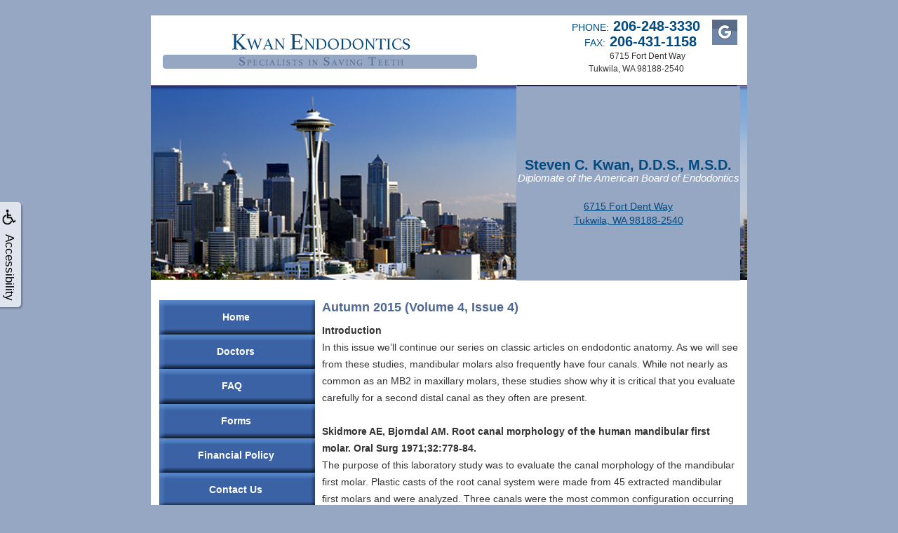

--- FILE ---
content_type: text/html
request_url: https://seattle-endodontics.com/p/endodontist-Seattle-Autumn-2015-(Volume-4-Issues-4)-p15831.asp
body_size: 29500
content:
<!DOCTYPE html>
<HTML>

<HEAD>
<TITLE>Autumn 2015 (Volume 4, Issues 4) - endodontist Seattle - Kwan Endodontics</TITLE>
<!-- WEO WEBPAGE                                                                                        -->
<!-- //============================================================================================     -->
<!-- //Copyright (c) 2011-2026 WEO MEDIA (TouchPoint Communications LLC). All rights reserved. -->
<!-- //   UNAUTHORIZED USE IS STRICTLY PROHIBITED                                                       -->
<!-- //   FOR QUESTIONS AND APPROPRIATE LICENSING PLEASE CONTACT WEO MEDIA                              -->
<!-- //   www.weomedia.com | info@weomedia.com                                                          -->
<!-- //                                                                                                 -->
<!-- //   Some portions of code (modified and unmodified) have been included from public,               -->
<!-- //   or open source, sources. Included individual images, videos, documents,                       -->
<!-- //   scripts, embedded code, and referenced code files may have additional copyright               -->
<!-- //   holders and additional restrictions on licensing.                                             -->
<!-- //                                                                                                 -->
<!-- //	  ***** LIMITATION OF LIABILITY *****                                                           -->
<!-- //   THE SOFTWARE IS PROVIDED "AS IS", WITHOUT WARRANTY OF ANY KIND, EXPRESS OR IMPLIED,         -->
<!-- //   INCLUDING BUT NOT LIMITED TO THE WARRANTIES OF MERCHANTABILITY, FITNESS FOR A PARTICULAR      -->
<!-- //   PURPOSE AND NONINFRINGEMENT. IN NO EVENT SHALL THE AUTHORS OR COPYRIGHT HOLDERS BE            -->
<!-- //   LIABLE FOR ANY CLAIM, DAMAGES OR OTHER LIABILITY, WHETHER IN AN ACTION OF CONTRACT,           -->
<!-- //   TORT OR OTHERWISE, ARISING FROM, OUT OF OR IN CONNECTION WITH THE SOFTWARE OR THE USE         -->
<!-- //   OR OTHER DEALINGS IN THE SOFTWARE.                                                            -->
<!-- //   ***********************************                                                           -->
<!-- //============================================================================================     -->
<meta charset="UTF-8">
<meta name="description" content="Kwan Endodontics - Autumn 2015 (Volume 4, Issues 4) - Autumn 2015 (Volume 4, Issue 4) Introduction In this issue we&rsquo;ll continue our series on classic articles on endodontic anatomy. As we will see from these studies, mandibular - endodontist Seattle - 6715 Fort Dent Way," >
<meta name="keywords" content="endodontist Seattle" >
<meta name="geo.region" content="US-WA" >
<meta name="geo.placename" content="Tukwila, WA" >
<meta http-equiv="expires" content="-1" >
<meta name="revisit-after" content="7 day" >
<meta name="application-name" content="wspd"
 data-s="8" 
 data-p="3" 
 data-c="306" 
 data-wp="15831" 
 data-nm="" 
 data-ni="0" 
 data-ap="0" 
 data-ed="24227" 
 data-re="24227" 
 data-rp="15831" 
 data-rt="640" 
 data-rm="0" 
 data-sv="8" 
 data-cv="2.00" 
 data-sb="8719" 
 data-bd="2026010602744" 
 data-al="45861,95564,153989,162690,41417,95563,147340,110089,107334,110088,110092,107413,77355,147344,32849,54742,64570,147342,18351,4372,6444,10377,4373,4378,42043,4375,15593,4379,37070,37071,9525,29015" 
 data-ml="0" 
 >



<LINK rel="stylesheet" href="/sys/css/qm.css" type="text/css" >
<SCRIPT src="/sys/js/qm.min.js" type="text/javascript"></SCRIPT>
<SCRIPT src="/sys/weo-lib.js" type="text/javascript"></SCRIPT>





<link rel="stylesheet" type="text/css" href="/webpage.css?vers=4-306-490-2016083185512">



<!-- Google Tag Manager -->
<script>(function(w,d,s,l,i){w[l]=w[l]||[];w[l].push({'gtm.start':new Date().getTime(),event:'gtm.js'});var f=d.getElementsByTagName(s)[0],j=d.createElement(s),dl=l!='dataLayer'?'&l='+l:'';j.async=true;j.src='https://www.googletagmanager.com/gtm.js?id='+i+dl;f.parentNode.insertBefore(j,f);})(window,document,'script','dataLayer','GTM-5ZRZWP2');</script>
<!-- End Google Tag Manager -->
<link rel="shortcut icon" type="image/png" href="/tpn/c/C306/img/favicon.png" >
<link rel="canonical" href="https://seattle-endodontics.com/p/endodontist-Seattle-Autumn-2015-(Volume-4-Issues-4)-p15831.asp">
</HEAD>
<BODY LEFTMARGIN="0" TOPMARGIN="0" CLASS="TPpagebody">
<!-- Google Tag Manager (noscript) -->
<noscript><iframe src="https://www.googletagmanager.com/ns.html?id=GTM-NCCP74D" height="0" width="0" style="display:none;visibility:hidden"></iframe></noscript>
<!-- End Google Tag Manager (noscript) -->

<!-- Google Tag Manager (noscript) -->
<noscript><iframe src="https://www.googletagmanager.com/ns.html?id=GTM-N7RS4DM" height="0" width="0" style="display:none;visibility:hidden"></iframe></noscript>
<!-- End Google Tag Manager (noscript) -->

<!-- Google Tag Manager (noscript) -->
<noscript><iframe src="https://www.googletagmanager.com/ns.html?id=GTM-5ZRZWP2" height="0" width="0" style="display:none;visibility:hidden"></iframe></noscript>
<!-- End Google Tag Manager (noscript) -->

<!-- Google Tag Manager (noscript) -->
<noscript><iframe src="https://www.googletagmanager.com/ns.html?id=GTM-5ZRZWP2" height="0" width="0" style="display:none;visibility:hidden"></iframe></noscript>
<!-- End Google Tag Manager (noscript) -->

<!-- Google Tag Manager (noscript) -->
<noscript><iframe src="https://www.googletagmanager.com/ns.html?id=GTM-5ZRZWP2" height="0" width="0" style="display:none;visibility:hidden"></iframe></noscript>
<!-- End Google Tag Manager (noscript) -->

<!-- Google Tag Manager (noscript) -->
<noscript><iframe src="https://www.googletagmanager.com/ns.html?id=GTM-5ZRZWP2" height="0" width="0" style="display:none;visibility:hidden"></iframe></noscript>
<!-- End Google Tag Manager (noscript) -->

<!-- Google Tag Manager (noscript) -->
<noscript><iframe src="https://www.googletagmanager.com/ns.html?id=GTM-5ZRZWP2" height="0" width="0" style="display:none;visibility:hidden"></iframe></noscript>
<!-- End Google Tag Manager (noscript) -->

<!-- Google Tag Manager (noscript) -->
<noscript><iframe src="https://www.googletagmanager.com/ns.html?id=GTM-5ZRZWP2" height="0" width="0" style="display:none;visibility:hidden"></iframe></noscript>
<!-- End Google Tag Manager (noscript) -->

<!-- Google Tag Manager (noscript) -->
<noscript><iframe src="https://www.googletagmanager.com/ns.html?id=GTM-5ZRZWP2" height="0" width="0" style="display:none;visibility:hidden"></iframe></noscript>
<!-- End Google Tag Manager (noscript) -->

<!-- Google Tag Manager (noscript) -->
<noscript><iframe src="https://www.googletagmanager.com/ns.html?id=GTM-5ZRZWP2" height="0" width="0" style="display:none;visibility:hidden"></iframe></noscript>
<!-- End Google Tag Manager (noscript) -->

<!-- Google Tag Manager (noscript) -->
<noscript><iframe src="https://www.googletagmanager.com/ns.html?id=GTM-5ZRZWP2" height="0" width="0" style="display:none;visibility:hidden"></iframe></noscript>
<!-- End Google Tag Manager (noscript) -->

<!-- Google Tag Manager (noscript) -->
<noscript><iframe src="https://www.googletagmanager.com/ns.html?id=GTM-5ZRZWP2" height="0" width="0" style="display:none;visibility:hidden"></iframe></noscript>
<!-- End Google Tag Manager (noscript) -->

<!-- Google Tag Manager (noscript) -->
<noscript><iframe src="https://www.googletagmanager.com/ns.html?id=GTM-5ZRZWP2" height="0" width="0" style="display:none;visibility:hidden"></iframe></noscript>
<!-- End Google Tag Manager (noscript) -->

<!-- Google Tag Manager (noscript) -->
<noscript><iframe src="https://www.googletagmanager.com/ns.html?id=GTM-5ZRZWP2" height="0" width="0" style="display:none;visibility:hidden"></iframe></noscript>
<!-- End Google Tag Manager (noscript) -->

<!-- Google Tag Manager (noscript) -->
<noscript><iframe src="https://www.googletagmanager.com/ns.html?id=GTM-5ZRZWP2" height="0" width="0" style="display:none;visibility:hidden"></iframe></noscript>
<!-- End Google Tag Manager (noscript) -->

<!-- Google Tag Manager (noscript) -->
<noscript><iframe src="https://www.googletagmanager.com/ns.html?id=GTM-5ZRZWP2" height="0" width="0" style="display:none;visibility:hidden"></iframe></noscript>
<!-- End Google Tag Manager (noscript) -->

<!-- Google Tag Manager (noscript) -->
<noscript><iframe src="https://www.googletagmanager.com/ns.html?id=GTM-5ZRZWP2" height="0" width="0" style="display:none;visibility:hidden"></iframe></noscript>
<!-- End Google Tag Manager (noscript) -->

<!-- Google Tag Manager (noscript) -->
<noscript><iframe src="https://www.googletagmanager.com/ns.html?id=GTM-5ZRZWP2" height="0" width="0" style="display:none;visibility:hidden"></iframe></noscript>
<!-- End Google Tag Manager (noscript) -->

<!-- Google Tag Manager (noscript) -->
<noscript><iframe src="https://www.googletagmanager.com/ns.html?id=GTM-5ZRZWP2" height="0" width="0" style="display:none;visibility:hidden"></iframe></noscript>
<!-- End Google Tag Manager (noscript) -->

<!-- Google Tag Manager (noscript) -->
<noscript><iframe src="https://www.googletagmanager.com/ns.html?id=GTM-5ZRZWP2" height="0" width="0" style="display:none;visibility:hidden"></iframe></noscript>
<!-- End Google Tag Manager (noscript) -->

<!-- Google Tag Manager (noscript) -->
<noscript><iframe src="https://www.googletagmanager.com/ns.html?id=GTM-5ZRZWP2" height="0" width="0" style="display:none;visibility:hidden"></iframe></noscript>
<!-- End Google Tag Manager (noscript) -->

<div id="ADAhover"  data-ai=45861 ><script type="text/javascript" >function ZoomClick(zoomAmount){
var abt = document.getElementsByTagName("BODY")[0];	
	DebugLog('ZC: start');
	if(abt){	
		if( navigator.userAgent.indexOf("Firefox") != -1 ){
			DebugLog('ZC:FF['+zoomAmount+']');
			if(zoomAmount == 0){
				abt.style.transform = '';
				abt.style.transformOrigin = '0 0';
			}else{
				var ffsc = zoomAmount.slice(0, -1);
				ffsc = ffsc.slice(0,1) + '.' + ffsc.slice(1,ffsc.length);
				abt.style.transform = 'scale('+ffsc+')';
				abt.style.transformOrigin = '0 0';
			}
		}else{
			DebugLog('ZC:other['+zoomAmount+']');
			if(zoomAmount == 0){
				abt.style.zoom = '';
			}else{
				abt.style.zoom = zoomAmount;
			}
		}
	}
}</script><div style="position:fixed;z-index:10000;" class="TPadaBtn" ><a class="TPadaLink" href="/p/ARTICLE-45863-ADA-Accessibility-Information-p.asp?C=306"><img class="TPadaIcon" src="/tpn/gen/icn-ada-black.png" border="0" itemprop="image" alt="ADA Accessibility Information" title="ADA Accessibility Information"  width="20"  ><div class="TPadaText">Accessibility</div></a>
<br title="b11"><div class="TPzoomBtn" onclick="javascript:ZoomClick('200%')" style="font-size:1.5em">A</div><div class="TPzoomBtn" onclick="javascript:ZoomClick('150%')"style="font-size:1em">A</div>
<br title="b11"><div class="TPzoomBtn" onclick="javascript:ZoomClick(0)"style="font-size:0.6em">A</div></div><style type="text/css">.TPadaBtn{display: block !important; box-sizing:border-box; width: 60px; height:150px; top:40%; left: -30px; transition: left .5s ease; -webkit-transition: all .5s ease;background-color: rgba(255,255,255,.7); box-shadow:2px 2px 2px rgba(0,0,0,.25); padding: 10px 6px; text-align:center; border-radius: 0px 5px 5px 0px;  } .TPadaBtn:hover{left:0px; background-color:#fff;}.TPadaLink{width:24px; display:block; overflow:visible;position: absolute; right: 5px; font-family: arial,sanserif; font-size:17px; text-decoration:none;} a.TPadaLink:hover {opacity: .5;} a.TPadaLink:hover .TPadaIcon {width: 25px; margin-bottom: -5px;} .TPzoomBtn{font-weight: bold; font-family: arial,sanserif; cursor: pointer; display: inline-block; position: relative; left: -12px; top: 30px;border: 2px solid #000; border-radius: 15px; width: 20px; height: 20px; color: #000; padding: 0px; box-sizing: content-box; margin: 2px; text-align: center; line-height: 20px; background-color: #fff;}.TPzoomBtn:hover{border:2px solid #000;color:#000;}.TPzoomBtn:hover{border:2px solid #797979;color:#797979;}.TPadaText{display:block;-webkit-transform: rotate(90deg);  -moz-transform: rotate(90deg);  -ms-transform: rotate(90deg);<br title="b11">  -o-transform: rotate(90deg);  transform: rotate(90deg); position:relative; top: 10px;} a.TPadaLink .TPadaText{color: #000;}.TPseo-small{font-size: 66%;}</style></div>
<!-- t1 --><TABLE WIDTH="850" BORDER="0" CELLSPACING="0" CELLPADDING="0" ALIGN="CENTER"> 
<TBODY> 
<TR><TD CLASS="TPdtbar" align="right"><table id="PreArt1"  data-ai=18351   width="100%"  border="0" cellspacing="0" cellpadding="0"><tr valign="top"><td  class=""><div style="position:relative;"><div style="position:absolute;z-index:9999;top:27px;left:600px;width:400px;height:200px;"  ><span class="TPstyle8">PHONE:</span>&nbsp;&nbsp;<span class="TPstyle7">206-248-3330</span>
<br>&nbsp;&nbsp;&nbsp;&nbsp;&nbsp;&nbsp;<span class="TPstyle8">FAX:</span>&nbsp;&nbsp;<span class="TPstyle7">206-431-1158</span>
<br>&nbsp;&nbsp;&nbsp;&nbsp;&nbsp;&nbsp;&nbsp;&nbsp;&nbsp;&nbsp;&nbsp;&nbsp;&nbsp;&nbsp;&nbsp;&nbsp;&nbsp;&nbsp;<span class="TPstyle6">6715 Fort Dent Way <br>&nbsp;&nbsp;&nbsp;&nbsp;&nbsp;&nbsp;&nbsp;&nbsp;Tukwila, WA 98188-2540 </span>
<br></div></div><div style="position:relative;"><div style="position:absolute;z-index:9999;top:28px;left:800px;width:40px;height:40px;"  ><a href="https://goo.gl/maps/GZd5JmHDu692"  target="_blank"  ONMOUSEOVER='iKwanGoogle36IMG1.src="/tpn/c/C306/img/Kwan-Google-hover-36.jpg" ' ONMOUSEOUT='iKwanGoogle36IMG1.src="/tpn/c/C306/img/Kwan-Google-36.jpg" '><img src="/tpn/c/C306/img/Kwan-Google-36.jpg" NAME="iKwanGoogle36IMG1" alt="Kwan Google 36" title="Kwan Google 36" class="TPimage" style="width:36px;height:36px;"  border="0" /></a>
</div></div> <div style="Position:relative;"><div style="position:absolute;z-index:100;top:123px;left:521px;width:319px;height:277px;background-color:#96a7c3;"  ><center><div style="padding-top:102px;"><a class="TPstyle7" href="/p/endodontist-Seattle-Doctors-p1763.asp"  title="Doctors Kwan Endodontics Tukwila, WA endodontist Seattle"  >Steven C. Kwan, D.D.S., M.S.D.</a>
<br title="b11"><i><div style="color:white;font-size: 15px;">Diplomate of the American Board of Endodontics</div></i>
<br title="b11">
<br title="b11"><a class="TPstyle8" href="https://goo.gl/maps/vXWftHV4EMwpXe9o6"  target="_blank">6715 Fort Dent Way<br title="b11">Tukwila, WA 98188-2540</a> </div> </div></center> </div>
<br title="b11"></td>
</tr>
</table>&nbsp;</td>
</TR>
<TR>
<TD width="100%" ALIGN="RIGHT" BGCOLOR="#FFFFFF" CLASS="TPdtbar">
<!-- t2 --><TABLE WIDTH="100%" BORDER="0" CELLSPACING="0" CELLPADDING="0">
<TR><TD><a href="https://seattle-endodontics.com" ><img src="/tpn/c/C306/ban/Kwan-Revised-Header-March-4-2017.jpg" width="850"  border="0"></a>
</td>
</TR> 
<TR><TD width="850">
<!-- t3 --><TABLE Class="TPcontentTable" WIDTH="100%" BORDER="0" CELLSPACING="0" CELLPADDING="0">
<TR>
<TD width="225" valign="top" align="left" class="TPstyle1"><div id="NB1" style="display:block;" class="TPnavBar"><table id="NT1" class="TPnavTable" cellpadding="0" cellspacing="0" ><tr><td id="NVID1" valign="top" class="TPnavCell TPnavCell1" ><a class="TPnav" href="/p/endodontist-Seattle-Home-p1762.asp"  title="Home Kwan Endodontics Tukwila, WA endodontist Seattle"  >Home</a>
</td>
</tr>
<tr><td id="NVID2" valign="top" class="TPnavCell TPnavCell2" ><a class="TPnav" href="/p/endodontist-Seattle-Doctors-p1763.asp"  title="Doctors Kwan Endodontics Tukwila, WA endodontist Seattle"  >Doctors</a>
</td>
</tr>
<tr><td id="NVID3" valign="top" class="TPnavCell TPnavCell3" ><div id="N1qm1" class="popmenu" ><ul style="white-space:normal" id="qm1" >
<li class="TPpopMenuTop" id="popmenutop"><a class="TPnav" href="#">FAQ</a>
<ul  style="left:100px;top:-12px;background-color:#96a7c3;border-color:#506992;" ><li class="TPpopMenuItem" id="PopMenuFAQ-i1"  ><a class="TPstylePM" href="/p/endodontist-Seattle-Endodontic-Procedure-p5555.asp"  title="Endodontic Procedure Kwan Endodontics Tukwila, WA endodontist Seattle"  >Endodontic Procedure</a>
</li>
<li class="TPpopnavSepLI"><img class="popmenusep" src="/sys/images/shim.gif" alt="invisible spacer graphic"  style="width:90%;height:3px;border-top:dotted 1px #506992;" ></li>
<li class="TPpopMenuItem" id="PopMenuFAQ-i2"  ><a class="TPstylePM" href="/p/endodontist-Seattle-Endodontic-Treatment-p1771.asp"  title="Endodontic Treatment Kwan Endodontics Tukwila, WA endodontist Seattle"  >Endodontic Treatment</a>
</li>
<li class="TPpopnavSepLI"><img class="popmenusep" src="/sys/images/shim.gif" alt="invisible spacer graphic"  style="width:90%;height:3px;border-top:dotted 1px #506992;" ></li>
<li class="TPpopMenuItem" id="PopMenuFAQ-i3"  ><a class="TPstylePM" href="/p/endodontist-Seattle-Endodontic-Surgery-p1773.asp"  title="Endodontic Surgery Kwan Endodontics Tukwila, WA endodontist Seattle"  >Endodontic Surgery</a>
</li>
<li class="TPpopnavSepLI"><img class="popmenusep" src="/sys/images/shim.gif" alt="invisible spacer graphic"  style="width:90%;height:3px;border-top:dotted 1px #506992;" ></li>
<li class="TPpopMenuItem" id="PopMenuFAQ-i4"  ><a class="TPstylePM" href="/p/endodontist-Seattle-Endodontic-Retreatment-p5553.asp"  title="Endodontic Retreatment Kwan Endodontics Tukwila, WA endodontist Seattle"  >Endodontic Retreatment</a>
</li>
</ul></li></ul></div></td>
</tr>
<tr><td id="NVID4" valign="top" class="TPnavCell TPnavCell4" ><a class="TPnav" href="/p/endodontist-Seattle-Forms-p1766.asp"  title="Forms Kwan Endodontics Tukwila, WA endodontist Seattle"  >Forms</a>
</td>
</tr>
<tr><td id="NVID5" valign="top" class="TPnavCell TPnavCell5" ><a class="TPnav" href="/p/endodontist-Seattle-Financial-Policy-p1768.asp"  title="Financial Policy Kwan Endodontics Tukwila, WA endodontist Seattle"  >Financial Policy</a>
</td>
</tr>
<tr><td id="NVID6" valign="top" class="TPnavCell TPnavCell6" ><a class="TPnav" href="/p/endodontist-Seattle-Contact-Us-p1764.asp"  title="Contact Us Kwan Endodontics Tukwila, WA endodontist Seattle"  >Contact Us</a>
</td>
</tr>
<tr><td id="NVID7" valign="top" class="TPnavCell TPnavCell7" ><a class="TPnav" href="/p/endodontist-Seattle-Zoo-Endo-p1767.asp"  title="Zoo Endo Kwan Endodontics Tukwila, WA endodontist Seattle"  >Zoo Endo</a>
</td>
</tr>
<tr><td id="NVID8" valign="top" class="TPnavCell TPnavCell8" ><a class="TPnav" href="/p/endodontist-Seattle-Endodontic-Spotlight-p1772.asp"  title="Endodontic Spotlight Kwan Endodontics Tukwila, WA endodontist Seattle"  >Endodontic Spotlight</a>
</td>
</tr>
<tr><td id="NVID9" valign="top" class="TPnavCell TPnavCell9" ><a class="TPnav" href="/p/form-338-p.asp?C=306">Request Appointment</a>
</td>
</tr>
</table>

</div>
<TABLE WIDTH="100%" BORDER="0" CELLSPACING="0" CELLPADDING="0">
<TR  style="display:none" ><TD CLASS="TPtitle">&nbsp;</td>
</TR>
<TR  style="display:none" >
<TD height="27" CLASS="TPtitle"></TD>
</TR>
<TR valign="top" align="center"  style="display:none" >
<TD height="100%" align="left" CLASS="TParticle"></TD>
</TR>
</TABLE>
</TD>
<TD style="width:10px;">&nbsp;</TD>
<TD width="625" valign="top">
<!-- t4 -->
<TABLE WIDTH="100%" BORDER="0" CELLSPACING="0" CELLPADDING="0" >
<TR><TD BGCOLOR="#FFFFFF" align="center"></td>
</TR> 
<TR  style="display:none" ><TD BGCOLOR="#FFFFFF" align="left"><div class="TPtitle TPstyle2"></div></td>
</TR>



<TR><TD ALIGN="LEFT" VALIGN="TOP" >
  <table data-ai=29015   width="100%"  class="TPartBox TPartBox1" border="0" cellspacing="0" cellpadding="0"><tr valign="top"><td class="TPtitle">Autumn 2015 (Volume 4, Issue 4)</td>
</tr>
<tr valign="top"><td  ID="ArtID1"  class="TParticle"><b>Introduction</b>
<br title="b11">In this issue we&rsquo;ll continue our series on classic articles on endodontic anatomy.  As we will see from these studies, mandibular molars also frequently have four canals.  While not nearly as common as an MB2 in maxillary molars, these studies show why it is critical that you evaluate carefully for a second distal canal as they often are present.<br title="b11">
<br title="b11"><b>Skidmore AE, Bjorndal AM. Root canal morphology of the human mandibular first molar.  Oral Surg 1971;32:778-84.</b>
<br title="b11">The purpose of this laboratory study was to evaluate the canal morphology of the mandibular first molar.  Plastic casts of the root canal system were made from 45 extracted mandibular first molars and were analyzed.  Three canals were the most common configuration occurring 64% of the time, followed by four and two canals at 29% and 7%, respectively.  When there were two canals in the mesial root, they had independent foramen 60% of the time and merged in the remaining 40% of the cases.  In a distal root with two canals, this pattern was reversed &ndash; the canals were independent in 38% of the teeth and merged 62% of the time.  SUMMARY:  Two, three, and four roots are found in mandibular first molars 7%, 64%, and 29% of the time, respectively.<br title="b11">
<br title="b11"><b>Weine FS, Pasiewicz RA, Rice RT.  Canal configuration of the mandibular second molar using a clinically oriented in vitro method.  J Endod 1988;14:207-13.</b>
<br title="b11">The purpose of this laboratory study was to evaluate the canal morphology of the mandibular second molar.  Seventy five extracted teeth were radiograph, accessed, and radiographed with working length files to determine the canal configuration.  There was one, two, three, and four canals in the tooth 1%, 4%, 81%, and 11% of the time, respectively.  A C-shaped canal configuration was present in 3% of the teeth.  In roots where multiple canals were present, it was slightly more common for them to merge then to have separate foramen in the mesial root, and significantly more common in the distal root.  SUMMARY:  Mandibular second molars have one, two, three, and four canal 1%, 4, 81%, and 11% of the time, respectively.<br title="b11">
<br title="b11"><table><thead><th style="text-align:left">Topic</th><th style="text-align:left">Year;Volume:Page</th></thead><tbody><tr><td>Anatomy</td>
<td>2015;4:4, 2015;4:4-5. 2015;4:6. 2015;4:6.</td>
</tr>
<tr><td>Anesthesia</td>
<td>2012;1:2. 2012;1:6. 2012;1:8. 2013;2:2. 2015;4:3</td>
</tr>
<tr><td>Antibiotic prophylaxis for artificial joints</td>
<td>2015;4:1-2</td>
</tr>
<tr><td>Antibiotics</td>
<td><i>2014;3:3-4</i></td>
</tr>
<tr><td>Anxiolytics</td>
<td>2014;3:4</td>
</tr>
<tr><td>Avulsions</td>
<td>2012;1:5</td>
</tr>
<tr><td>Cold test</td>
<td>2013;2:6</td>
</tr>
<tr><td>Conflict of interest (bias)</td>
<td>2014;3:6</td>
</tr>
<tr><td>Cracked teeth</td>
<td>2012;1:3. <i>2012;1:3</i></td>
</tr>
<tr><td>Diabetes</td>
<td>2013;2:1</td>
</tr>
<tr><td>Diagnostic terminology</td>
<td><i>2014;3:7-8</i></td>
</tr>
<tr><td>Electric pulp test</td>
<td>2013;2:6</td>
</tr>
<tr><td>Endodontic etiology</td>
<td>2012;1:2</td>
</tr>
<tr><td>Endodontic instrumentation</td>
<td>2012;1:7. <i>2012;1:7-8</i></td>
</tr>
<tr><td>Endodontic microleakage</td>
<td><i>2014;3:2</i></td>
</tr>
<tr><td>Endodontic outcomes</td>
<td>2012;1:4. 2012;1:7</td>
</tr>
<tr><td>Ferrule</td>
<td>2014;3:1-2</td>
</tr>
<tr><td>Heart disease</td>
<td>2013;2:1</td>
</tr>
<tr><td>Hospitalizations</td>
<td>2013;2:7-8</td>
</tr>
<tr><td>Immature teeth (open apex)</td>
<td>2013;2:3</td>
</tr>
<tr><td>Lateral canals</td>
<td>2014;3:5</td>
</tr>
<tr><td>Mineral trioxide aggregate (MTA)</td>
<td><i>2013;2:3.</i> 2013;2:3. 2013;2:4</td>
</tr>
<tr><td>Pain management</td>
<td>2012;1:4. 2013;2:7. <i>2014;3:3</i></td>
</tr>
<tr><td>Perforations</td>
<td>2013;2:4</td>
</tr>
<tr><td>Pulp testing</td>
<td><i>2013;2:5.</i> 2013;2:5</td>
</tr>
<tr><td>Restorative considerations (importance of crowns)</td>
<td>2012;1:4. 2014;3:1. 2014;3:1</td>
</tr>
<tr><td>Revascularization</td>
<td>2012;1:1. <i>2012;1:1</i></td>
</tr>
<tr><td>Smoking</td>
<td>2013;2:2</td>
</tr>
<tr><td>Splinting</td>
<td>2012;1:6</td>
</tr>
<tr><td>Systemic inflammation</td>
<td>2014;3:5</td>
</tr>
<tr><td>Trauma overview</td>
<td><i>2012;1:5</i></td>
</tr>
<tr><td>Vertical root fracture</td>
<td><i>2012;1:3</i></td>
</tr>
<tr><td>&nbsp;</td>
<td><i>Spotlight topics in italics</i></td>
</tr>
</tbody></table>

</td>
</tr>
</table>
</td>
</TR>

<TR  style="display:none" >
<TD ALIGN="CENTER" ><hr class="TPHR" /></TD>
</TR>

<TR><TD ALIGN="LEFT" VALIGN="TOP"  style="display:none" >
  
</td>
</TR>

<TR  style="display:none" >
<TD ALIGN="CENTER" ><hr class="TPHR" /></TD>
</TR>

<TR><TD ALIGN="LEFT" VALIGN="TOP"  style="display:none" >
  
</td>
</TR>

<TR  style="display:none" >
<TD ALIGN="CENTER" ><hr class="TPHR" /></TD>
</TR>

<TR><TD ALIGN="LEFT" VALIGN="TOP"  style="display:none" >
  
</td>
</TR>

     
<!-- END BODY --> 
</TABLE> <!-- t4 -->

</td>
</TR>
</table>

<!-- t3 -->

<TR><TD BGCOLOR="#FFFFFF"><IMG SRC="/tpn/c/C306/ban/kwan-footer-2017.jpg" WIDTH="850"  BORDER="0"></td>
</TR> 
<TR><TD align="center" CLASS="TPcontactbackground"><p class="TParticle"><a class="TPnavBot" href="/p/endodontist-Seattle-Home-p1762.asp"  title="Home Kwan Endodontics Tukwila, WA endodontist Seattle"  >Home</a>
<span class="TPnavBotSep">&nbsp;|&nbsp;</span><a class="TPnavBot" href="/p/endodontist-Seattle-Doctors-p1763.asp"  title="Doctors Kwan Endodontics Tukwila, WA endodontist Seattle"  >Doctors</a>
<span class="TPnavBotSep">&nbsp;|&nbsp;</span><a class="TPnavBot" href="/p/endodontist-Seattle-FAQ-p5554.asp"  title="FAQ Kwan Endodontics Tukwila, WA endodontist Seattle"  >FAQ</a>
<span class="TPnavBotSep">&nbsp;|&nbsp;</span><a class="TPnavBot" href="/p/endodontist-Seattle-Forms-p1766.asp"  title="Forms Kwan Endodontics Tukwila, WA endodontist Seattle"  >Forms</a>
<span class="TPnavBotSep">&nbsp;|&nbsp;</span><a class="TPnavBot" href="/p/endodontist-Seattle-Financial-Policy-p1768.asp"  title="Financial Policy Kwan Endodontics Tukwila, WA endodontist Seattle"  >Financial Policy</a>
<span class="TPnavBotSep">&nbsp;|&nbsp;</span><a class="TPnavBot" href="/p/endodontist-Seattle-Contact-Us-p1764.asp"  title="Contact Us Kwan Endodontics Tukwila, WA endodontist Seattle"  >Contact Us</a>
<span class="TPnavBotSep">&nbsp;|&nbsp;</span><a class="TPnavBot" href="/p/endodontist-Seattle-Zoo-Endo-p1767.asp"  title="Zoo Endo Kwan Endodontics Tukwila, WA endodontist Seattle"  >Zoo Endo</a>
<span class="TPnavBotSep">&nbsp;|&nbsp;</span><a class="TPnavBot" href="/p/endodontist-Seattle-Endodontic-Spotlight-p1772.asp"  title="Endodontic Spotlight Kwan Endodontics Tukwila, WA endodontist Seattle"  >Endodontic Spotlight</a>
<span class="TPnavBotSep">&nbsp;|&nbsp;</span><a class="TPnav" href="/p/form-338-p.asp?C=306">Request Appointment</a>
<span class="TPnavBotSep">&nbsp;|&nbsp;</span><a class="TPnavBot" href="/p/endodontist-Seattle-Endodontic-Procedure-p5555.asp"  title="Endodontic Procedure Kwan Endodontics Tukwila, WA endodontist Seattle"  >Endodontic Procedure</a>
<span class="TPnavBotSep">&nbsp;|&nbsp;</span><a class="TPnavBot" href="/p/endodontist-Seattle-Endodontic-Treatment-p1771.asp"  title="Endodontic Treatment Kwan Endodontics Tukwila, WA endodontist Seattle"  >Endodontic Treatment</a>
<span class="TPnavBotSep">&nbsp;|&nbsp;</span><a class="TPnavBot" href="/p/endodontist-Seattle-Endodontic-Surgery-p1773.asp"  title="Endodontic Surgery Kwan Endodontics Tukwila, WA endodontist Seattle"  >Endodontic Surgery</a>
<span class="TPnavBotSep">&nbsp;|&nbsp;</span><a class="TPnavBot" href="/p/endodontist-Seattle-Endodontic-Retreatment-p5553.asp"  title="Endodontic Retreatment Kwan Endodontics Tukwila, WA endodontist Seattle"  >Endodontic Retreatment</a>
</p>
</td>
</TR>
<TR> 
<TD ALIGN="CENTER" CLASS="TPcontactbackground">
<br />
		        <br />
		        <br />
		        <span CLASS="TPcontact"> Kwan Endodontics | <A CLASS="TPcontact" HREF="https://seattle-endodontics.com" TARGET="_BLANK">seattle-endodontics.com</A> 
				| 206-248-3330<BR>
				6715 Fort Dent Way, Tukwila, WA 98188 </span>
<br />
		        <br />
		        <br />
        

			<p>&nbsp;</p>
</td>
</TR>
<TR> 
<TD ALIGN="CENTER" CLASS="TPcopyrightbackground">
			<p>&nbsp;</p>
			<span class="TPcopyright"><div class="TPcopyright">Copyright &copy; 2012-2026 <a href='https://seattle-endodontics.com' class='TPcopyright' target='_blank'>Kwan Endodontics</a> and <a href='https://weomedia.com' class='TPcopyright' target='_blank'>WEO Media - Dental Marketing</a> (Touchpoint Communications LLC). All rights reserved.&nbsp; <a class="TPcopyright" href="/p/Sitemap-p.asp?C=306" >Sitemap</a>
<div id="RelatedTermsBox" class="TPRelatedTerms" ><span  style="font-size:8px" >Kwan Endodontics, 6715 Fort Dent Way, Tukwila, WA 98188 / 206-248-3330 / seattle-endodontics.com / 1/6/2026 / Key Phrases: endodontist Seattle / 
</span></div>
<br>
<br><div class="TPmobiLinkBox"><a class="TPmobiLink" href="http://seattle-endodontics.com?MOBI=1">Go to Mobile website</a>
</div>
<br>
<br></div></span>
			<p>&nbsp;</p>
			
</td>
</tr>
</table>

<!-- t2 -->
</td>
</TR> </TBODY> </table>

<!-- t1 -->

<SCRIPT type="text/javascript">var cssmenuTopNum = 2;</SCRIPT>
</BODY> 
</HTML>

--- FILE ---
content_type: text/css
request_url: https://seattle-endodontics.com/sys/css/qm.css
body_size: 6581
content:
.TPqm {
color: #ff0000;
font-family:Arial, Helvetica, sans-serif;
font-size:12px;
}

.quickmenu ul{
margin: 0;
margin-top:10px;
padding: 0;
list-style-type: none;
text-align:left;
}

/*Top level list items*/
.quickmenu ul li{
position: relative;
display: block;
float: left;
clear:both;
padding-bottom:2px;
/* background-image:url(images/cs-menu-background.jpg);
background-repeat:repeat-x;
background-position:top; */
}

/*Top level menu link items style*/
.quickmenu ul li a{
display: block;
/*width: 250px; Width of top level menu link items*/
padding: 0px 0px;
text-decoration: none;
color: #666666;
font-family:Arial, Helvetica, sans-serif;
font-size:14px;
font-weight:normal;
/*background-image:url(images/cs-menu-background.jpg);*/
}
	
/*Sub level menu*/
.quickmenu ul li ul{
left: 0;
top: 0;
position: absolute;
display: block;
visibility: hidden;
z-index: 100;
margin-top:-2px;
border-left:solid 1px #999999;
border-right:solid 2px #999999;
border-top:solid 1px #999999;
border-bottom:solid 2px #999999;
  padding:0px 0px 0px 0px;
  padding-top:2px;
  padding-bottom:2px;
  background-color:#eeeeee;
  /* background-image:url(images/cs-submenu-background.gif);
  background-repeat:repeat-x; */
}

/*Sub level menu list items*/
.quickmenu ul li ul li{
display: block;
float: left; /* none */
clear:both;
padding-bottom:0px;
white-space:nowrap;
margin-top:0px; margin-bottom:0px;
background-color:#eeeeee;
/* background-image:url(images/cs-submenu-background.gif); 
background-repeat:repeat-x; */
}


/* Sub level menu links style */
.quickmenu ul li ul li a{
/*width: 120px; width of sub menu levels*/
font-weight: normal;
padding: 2px 2px 2px 2px;
/*background: url(images/cs-popup-menu-item.gif) center center repeat-x;*/
background-color:#eeeeee;
font-family:Arial, Helvetica, sans-serif;
font-size:12px;
font-weight:bold;
/*text-transform:lowercase;*/
/* text-transform:capitalize; */
display:block;
float:left;
clear:both;
/* background-image:url(images/cs-submenu-background.gif);
background-repeat:repeat; */
}

.quickmenu ul li:hover
{
   background-color:#eeeeee; 
}

.quickmenu ul li ul li
{
  /*border-right:solid 2px #999999;
border-left:solid 1px #999999;*/
padding-left:10px;
padding-right:10px;
/*text-transform:lower;*/
white-space:nowrap;
background-color:#eeeeee;
}


.quickmenu ul li a:hover{
color: #ffffff;
}

.quickmenu ul li ul li a:hover{
/*background: url(images/cs-popup-menu-item-hover.gif) center center repeat-x;*/
/*background-color:#D4EE9C;*/
color:#000000;
font-weight: bold;
}


.quickmenu .arrowdiv{
position: absolute;
right: 0;
}

.quickmenu ul li ul li a.submenu
{
  font-size:11px;
  padding-left:20px;
  padding-top:1px;
  padding-bottom:1px;
  font-weight:normal;
}

.intext
{
  font-size: 10px;
  color:#aaaaaa; 
}

.quickmenu ul li ul li a:hover .intext{
color:#000000;
font-weight: normal;
}

* html p#iepara{ /*For a paragraph (if any) that immediately follows menu, add 1em top spacing between the two in IE*/
padding-top: 1em;
}
	
/* Holly Hack for IE \*/
* html .quickmenu ul li { float: left; height: 1%; }
* html .quickmenu ul li a { height: 1%; }
/* End */



.popmenu ul{
margin: 0;
padding: 0;
list-style-type: none;
text-align:left;
}

/*Top level list items*/
.popmenu ul li{
position: relative;
display: block;
float: left;
clear:both;
/*padding-bottom:2px;*/
/* background-image:url(images/cs-menu-background.jpg);
background-repeat:repeat-x;
background-position:top; */
}

/*Top level menu link items style*/
.popmenu ul li a{
display: block;
/*width: 250px; Width of top level menu link items*/
padding: 0px 0px;
text-decoration: none;
/*color: #666666;
font-family:Arial, Helvetica, sans-serif;
font-size:14px;
font-weight:normal; */
/*background-image:url(images/cs-menu-background.jpg);*/
}
	
/*Sub level menu*/
.popmenu ul li ul{
left: 0;
top: 0;
position: absolute;
display: block;
visibility: hidden;
z-index: 100;
margin-top:-2px;
border-left:solid 1px #999999;
border-right:solid 2px #999999;
border-top:solid 1px #999999;
border-bottom:solid 2px #999999;
  padding:0px 0px 0px 0px;
  padding-top:2px;
  padding-bottom:2px;
  background-color:#ccc;
  /* background-image:url(images/cs-submenu-background.gif);
  background-repeat:repeat-x; */
}

/*Sub level menu list items*/
.popmenu ul li ul li{
display: block;
float: left; /* none */
clear:both;
padding-bottom:0px;
white-space:nowrap;
margin-top:0px; margin-bottom:0px;
/*background-color:#eeeeee;*/
/* background-image:url(images/cs-submenu-background.gif); 
background-repeat:repeat-x; */
}


/* Sub level menu links style */
.popmenu ul li ul li a{
/*width: 120px; width of sub menu levels*/
/*font-weight: normal;*/
/*padding: 2px 2px 2px 2px;*/
/*background: url(images/cs-popup-menu-item.gif) center center repeat-x;*/
/*background-color:#eeeeee;
font-family:Arial, Helvetica, sans-serif;
font-size:12px;
font-weight:bold;*/
/*text-transform:lowercase;*/
/* text-transform:capitalize; */
display:block;
float:left;
clear:both;
/* background-image:url(images/cs-submenu-background.gif);
background-repeat:repeat; */
}

.popmenu ul li:hover
{
   /*background-color:#eeeeee; */
}

.popmenu ul li ul li
{
  /*border-right:solid 2px #999999;
border-left:solid 1px #999999;*/
padding-left:10px;
padding-right:10px;
/*text-transform:lower;*/
white-space:nowrap;
/*background-color:#eeeeee;*/
}


.popmenu ul li a:hover{
/*color: #ffffff;*/
}

.popmenu ul li ul li a:hover{
/*background: url(images/cs-popup-menu-item-hover.gif) center center repeat-x;*/
/*background-color:#D4EE9C;*/
/*color:#000000;
font-weight: bold;*/
}


.popmenu .arrowdiv{
position: absolute;
right: 0;
}

.popmenu ul li ul li a.submenu
{
  /*font-size:11px;*/
  padding-left:20px;
  /*padding-top:1px;
  padding-bottom:1px;
  font-weight:normal; */
}

.popmenusep 
{
  width:121px;
  height:6px;
  border-top: solid 1px #999999;
  margin-left: 1px;
  margin-top:6px;
}

.intext
{
  font-size: 10px;
  color:#aaaaaa; 
}

.popmenu ul li ul li a:hover .intext{
color:#000000;
font-weight: normal;
}

* html p#iepara{ /*For a paragraph (if any) that immediately follows menu, add 1em top spacing between the two in IE*/
padding-top: 1em;
}
	
/* Holly Hack for IE \*/
* html .popmenu ul li { float: left; height: 1%; }
* html .popmenu ul li a { height: 1%; }
/* End */


--- FILE ---
content_type: text/css
request_url: https://seattle-endodontics.com/webpage.css?vers=4-306-490-2016083185512
body_size: 10651
content:
/* 
 //============================================================================================
 //Copyright (c) 2008-2026 <a href='https://weomedia.com' class='TPcopyright' target='_blank'>WEO Media - Dental Marketing</a> (Touchpoint Communications LLC). All rights reserved.
 //   UNAUTHORIZED USE IS STRICTLY PROHIBITED                                                       
 //   FOR QUESTIONS AND APPROPRIATE LICENSING PLEASE CONTACT:                              
 //   info@weomedia.com | www.weomedia.com                                                         
 //                                                                                                 
 //   Some portions of the CSS code (modified and unmodified) have been included from public,       
 //   or open source, sources. Included individual images, videos, documents,                       
 //   scripts, embedded code, and referenced code files may have additional copyright               
 //   holders and additional restrictions on licensing.                                             
 //                                                                                                 
 //	  ***** LIMITATION OF LIABILITY *****                                                           
 //   THE SOFTWARE IS PROVIDED "AS IS", WITHOUT WARRANTY OF ANY KIND, EXPRESS OR IMPLIED,         
 //   INCLUDING BUT NOT LIMITED TO THE WARRANTIES OF MERCHANTABILITY, FITNESS FOR A PARTICULAR      
 //   PURPOSE AND NONINFRINGEMENT. IN NO EVENT SHALL THE AUTHORS OR COPYRIGHT HOLDERS BE            
 //   LIABLE FOR ANY CLAIM, DAMAGES OR OTHER LIABILITY, WHETHER IN AN ACTION OF CONTRACT,           
 //   TORT OR OTHERWISE, ARISING FROM, OUT OF OR IN CONNECTION WITH THE SOFTWARE OR THE USE         
 //   OR OTHER DEALINGS IN THE SOFTWARE.                                                            
 //   ***********************************                                                           
 //============================================================================================     
 */


/* CSS:[C] 4-306-490-2016083185512 *//* CSS TOP */
/* MAIN: 490 */
a[href^=tel] {
 color: inherit;
}
.TPRelatedTerms{margin:30px auto 10px auto;width:600px;}
.VertAlign{position: relative;top: 50%;transform: translateY(-50%);}
.TPverifyImg{vertical-align:top;}
.TPartListContainer{position:relative;width:100%;height:100%}
.TPartListBox{position:absolute;top:0;left:0;width:100%;height:100%}
.TPartListBoxShow{position:relative;opacity:1.0;transition: opacity 2s;z-index:1000 !important}
.TPartListBoxHide{position:absolute;opacity:0.0;transition: opacity 2s;}
.TPmb0{}
.TPcontactCol{text-align:center;padding:10px;}
.TPcopyrightCol{text-align:center;padding:10px;}
.TPmobiLink{color:#aaa}
a.TPmobiLink:link{color:#aaa;text-decoration:none;}
a.TPmobiLink:visited{color:#aaa;text-decoration:none;}
a.TPmobiLink:hover{color:#555;text-decoration:underline;}

/* P style */
P {font-family: Verdana, Geneva, sans-serif; font-size: 14px; line-height:24px; color: #333333;} 
P a:link {color: #666666;text-decoration:underline;} 
P a:visited {color: #666666;text-decoration:underline;} 
P a:hover {color: #666666;text-decoration:none;} 

A {}
A:link {}
A:hover { text-decoration: none;}
A:visited {}
H1 {font-family:Verdana, Arial, sans-serif;font-size:14px;font-weight:bold;color:#000;padding:0;margin:0;} 

H2 {font-family: Verdana, Arial, sans-serif; font-size: 12px; font-weight: bold; color: #000000;padding:0;margin:0;} 

H3 {font-family: Verdana, Arial, sans-serif; font-size: 11px; font-weight: bold; color: #000000;padding:0;margin:0;} 

H4 {font-family: Verdana, Arial, sans-serif; font-size: 10px; font-weight: bold; color: #000000;padding:0;margin:0;} 

.TPH1 {font-family:Verdana, Arial, sans-serif;font-size:14px;font-weight:bold;color:#000;padding:0;margin:0;} 

.TPH2 {font-family: Verdana, Arial, sans-serif; font-size: 12px; font-weight: bold; color: #000000;padding:0;margin:0;} 

.TPH3 {font-family: Verdana, Arial, sans-serif; font-size: 11px; font-weight: bold; color: #000000;padding:0;margin:0;} 

.TPH4 {font-family: Verdana, Arial, sans-serif; font-size: 10px; font-weight: bold; color: #000000;padding:0;margin:0;} 

.TPtitle {font-family: Verdana, Geneva, sans-serif; font-size: 18px; font-weight: bold; padding-bottom:10px;color: #506992;} 

.TPsubtitle {font-family: Verdana, Arial, Helvetica, sans-serif; font-size: 12px; font-weight: bold; color: #000000;} 

.TParticle {font-family: Verdana, Geneva, sans-serif; font-size: 14px; line-height:24px; color: #333333;} 
a.TParticle:link {color: #666666;text-decoration:underline;} 
a.TParticle:visited {color: #666666;text-decoration:underline;} 
a.TParticle:hover {color: #666666;text-decoration:none;} 

.TPblogPostLine{padding-bottom:12px;font-size:80%;}
.TPblogReadMoreLine{padding-top:12px;font-size:80%;text-decoration:underline;}
.TPblogReadMoreLine:hover{text-decoration:none;color:blue;}
.TPblogIntroBox{transition:background-color 1s;cursor:pointer;padding:4px;}
.TPblogIntroBox:hover{background-color:#cccccc;}
.TPBand {width:100%;} 
.TPBandCol {width:1000px;margin-left:auto;margin-right:auto;} 
.TPctoa {font-family: Verdana, Arial, Helvetica, sans-serif; font-size: 11px; line-height:16px; color: #333333;} 

.TPcontact {font-family: Verdana, Arial, Helvetica, sans-serif; font-size: 10px; line-height:16px; color: #333333;} 
a.TPcontact:link {text-decoration: none;} 
a.TPcontact:visited {text-decoration: none;} 
a.TPcontact:hover {text-decoration: underline;} 

.TPoptlinks {font-family: Verdana, Arial, Helvetica, sans-serif; font-size: 10px; line-height:16px; color: #333333;} 

.TPcopyright {font-family: Verdana, Geneva, sans-serif; color:#333333; font-size: 10px; font-weight:normal;} 
a.TPcopyright:link {color:#333333;text-decoration: none;} 
a.TPcopyright:visited {color:#333333;text-decoration: none;} 
a.TPcopyright:hover {color:#333333;text-decoration: underline;} 

.TPnav {font-family: Verdana, Geneva, sans-serif; color:#FFFFFF; font-size:14px; font-weight:bold; text-align:center; padding-right:10px; margin-left:6px;line-height:49px;} 
a.TPnav:link {color:#FFFFFF;text-decoration: none;} 
a.TPnav:visited {color:#FFFFFF;text-decoration: none;} 
a.TPnav:hover {color:#96a7c3;text-decoration: none;} 

.TPnavTable {width:100%;white-space:pre;background-color:#506992;} 
.TPnavCell {width:200px;height:40px;vertical-align:middle; text-align:center;background-repeat:no-repeat;background-image:url(/tpn/c/C306/img/kwan-nav-button.png);} 
.TPnavSep {width:10px;vertical-align:middle; background-image:url(/tpn/c/C306/img/kwan-nav-sep.png);background-repeat:no-repeat; background-position:center;} 
.TPpopnavSepLI {width:100%;} 
.TPnavBot {font-family: Verdana, Arial, Helvetica, sans-serif; font-size: 10px; color:#fff;} 
a.TPnavBot:link {color:#fff;text-decoration:none} 
a.TPnavBot:visited {color:#fff;text-decoration:none} 
a.TPnavBot:hover {color:#fff;text-decoration:underline;} 

.TPnavBotSep {font-family: Verdana, Arial, Helvetica, sans-serif; font-size: 10px; color: #333333;} 
.TPdtbar {font-family: Verdana, Arial, Helvetica, sans-serif; font-size: 10px; color: #999999;} 
.TPpagebody {margin:0px;background-position:center-2px;background-color:#96a7c3;} 
.TPpageTitle {font-family: Verdana, Arial, sans-serif; font-size: 18px; font-weight: bold; color: #000000;width:300px;border-bottom:solid 1px #ccc;padding-bottom:6px;margin-bottom:20px;} 
.TPpageAnnouncement {font-family:Verdana,Arial,sans-serif;font-size:14px;line-height:18px;color:#000000;border:dotted 1px #444;background-color:#eee;margin:20px;padding:10px;} 
.TPcontentTable {background-color:#ffffff;padding:12px;} 
.TPcontactbackground {background-color: #506992;} 
.TPcopyrightbackground {background-color: #506992;} 
.TPHR {color:#CCCCCC;background-color:#CCCCCC;border-width:0;height:1px;width:300px} 
.TPvertSep {margin:10px;border-left:solid 1px #ccc;height:100%;} 
.TPstyle6 {font-family: Verdana, Geneva, sans-serif; font-size: 12px; line-height:18px; color: #333333;text-align:right;} 
a.TPstyle6:link {color:#333333;text-decoration:none;} 
a.TPstyle6:visited {color:#333333;text-decoration:none;} 
a.TPstyle6:hover {color:#555555;text-decoration:none;} 

.TPstyle7 {font-family:arial, 'helvetica neue', helvetica, sans-serif;font-size:20px;font-weight:bold;color:#004a80;line-height:20px;} 
a.TPstyle7:link {color:#004a80; text-decoration:none;} 
a.TPstyle7:visited {color:#004a80; text-decoration:none;} 
a.TPstyle7:hover {color:#333333;text-decoration:underline;} 

.TPstyle8 {font-family:arial, 'helvetica neue', helvetica, sans-serif;font-size:14px;font-weight:normal;color:#004a80;line-height:20px;} 
.TPlinkbox {background-color:#eeeeee;padding:10px;} 
.TPtextBtn {font-family: Verdana, Arial, Helvetica, sans-serif; font-size: 14px; text-align:center;font-weight: bold; color: #000000;} 
a.TPtextBtn:link {color:#000000;text-decoration:none;} 
a.TPtextBtn:visited {color:#000000;text-decoration:none;} 
a.TPtextBtn:hover {color:#ffffff;text-decoration:none;} 

.TPstylePM {font-family: Verdana,Geneva, sans-serif; color:#FFFFFF; font-size:14px; font-weight:bold; text-align:center; background-color:#96a7c3;} 
a.TPstylePM:link {color:#FFFFFF; text-decoration:none;} 
a.TPstylePM:visited {color:#FFFFFF; text-decoration:none;} 
a.TPstylePM:hover {color:#666666; text-decoration:none;} 

.TPpopMenuBox {left:100px;top:-12px;background-color:#96a7c3;border-color:#506992;} 
.TPpopMenuTop {width:200px;height:50px;vertical-align:middle; text-align:center;} 
.TPnavBar {white-space:pre} 
.TPdisclaimer {font-family:verdana,arial,sanserif;font-size:10px;color:#666666;} 
a.TPdisclaimer:link {text-decoration:none;} 
a.TPdisclaimer:visited {text-decoration:none;} 
a.TPdisclaimer:hover {text-decoration:underline;} 

.TPdisclaimerBox {width:500px;padding:12px;border:solid 1px #999999;} 
.TPimgLeft {margin-right:12px;margin-bottom:10px;} 
.TPimgRight {margin-left:12px;margin-bottom:10px;} 
.TPimgCenter {margin-right:12px;margin-left:12px;margin-bottom:10px;} 
.TPDnav{}
A.TPDnav:link {text-decoration: none;}
A.TPDnav:hover {text-decoration: underline;}
A.TPDnav:visited {text-decoration: none;}
/* from 490 */
.vsfLabel {
width:260px;
}


/* Copyright (c) 2008-2026 <a href='https://weomedia.com' class='TPcopyright' target='_blank'>WEO Media - Dental Marketing</a> (Touchpoint Communications LLC). All Rights Reserved.  Duplication or unauthorized usage prohibited. [3/c306 - 1/21/2026 10:39:23 AM] */
